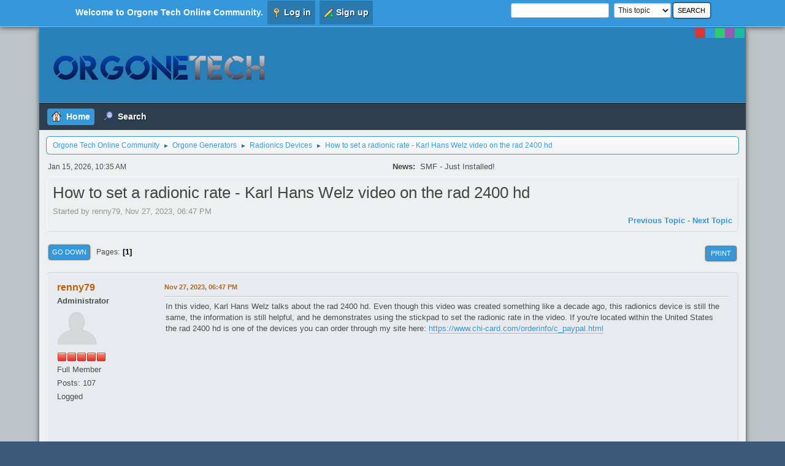

--- FILE ---
content_type: text/html; charset=UTF-8
request_url: https://www.orgonetech.com/chiforum2/index.php?topic=23.msg39
body_size: 5249
content:
<!DOCTYPE html>
<html lang="en-US">
<head>
	<meta charset="UTF-8">
	<link rel="stylesheet" href="https://www.orgonetech.com/chiforum2/Themes/Flatline/css/minified_f677fd027dbacda426fcae683a0a5250.css?smf216_1765825663">
	<style>
	img.avatar { max-width: 65px !important; max-height: 65px !important; }
	
	</style>
	<script>
		var smf_theme_url = "https://www.orgonetech.com/chiforum2/Themes/Flatline";
		var smf_default_theme_url = "https://www.orgonetech.com/chiforum2/Themes/default";
		var smf_images_url = "https://www.orgonetech.com/chiforum2/Themes/Flatline/images";
		var smf_smileys_url = "https://www.orgonetech.com/chiforum2/Smileys";
		var smf_smiley_sets = "fugue,alienine";
		var smf_smiley_sets_default = "fugue";
		var smf_avatars_url = "https://www.orgonetech.com/chiforum2/avatars";
		var smf_scripturl = "https://www.orgonetech.com/chiforum2/index.php?PHPSESSID=e746c0dc5c1147259e67e6210a84d1eb&amp;";
		var smf_iso_case_folding = false;
		var smf_charset = "UTF-8";
		var smf_session_id = "91ed801fb24243bf57630ea38bdaef90";
		var smf_session_var = "cbd5ee25d09";
		var smf_member_id = 0;
		var ajax_notification_text = 'Loading...';
		var help_popup_heading_text = 'A little lost? Let me explain:';
		var banned_text = 'Sorry Guest, you are banned from using this forum!';
		var smf_txt_expand = 'Expand';
		var smf_txt_shrink = 'Shrink';
		var smf_collapseAlt = 'Hide';
		var smf_expandAlt = 'Show';
		var smf_quote_expand = false;
		var allow_xhjr_credentials = false;
	</script>
	<script src="https://ajax.googleapis.com/ajax/libs/jquery/3.6.3/jquery.min.js"></script>
	<script src="https://www.orgonetech.com/chiforum2/Themes/default/scripts/jquery.sceditor.bbcode.min.js?smf216_1765825663"></script>
	<script src="https://www.orgonetech.com/chiforum2/Themes/Flatline/scripts/minified_6e1e8981fa566cbbc8f4b0cf59e1064e.js?smf216_1765825663"></script>
	<script src="https://www.orgonetech.com/chiforum2/Themes/Flatline/scripts/minified_7de05f3ff98d22a2fc554099fab57606.js?smf216_1765825663" defer></script>
	<script>
		var smf_smileys_url = 'https://www.orgonetech.com/chiforum2/Smileys/fugue';
		var bbc_quote_from = 'Quote from';
		var bbc_quote = 'Quote';
		var bbc_search_on = 'on';
	var smf_you_sure ='Are you sure you want to do this?';
	</script>
	<title>How to set a radionic rate - Karl Hans Welz video on the rad 2400 hd</title>
	<meta name="viewport" content="width=device-width, initial-scale=1">
	<meta property="og:site_name" content="Orgone Tech Online Community">
	<meta property="og:title" content="How to set a radionic rate - Karl Hans Welz video on the rad 2400 hd">
	<meta name="keywords" content="radionics, orgone generators, orgonite, karl hans welz">
	<meta property="og:url" content="https://www.orgonetech.com/chiforum2/index.php/topic,23.0.html?PHPSESSID=e746c0dc5c1147259e67e6210a84d1eb">
	<meta property="og:description" content="How to set a radionic rate - Karl Hans Welz video on the rad 2400 hd">
	<meta name="description" content="How to set a radionic rate - Karl Hans Welz video on the rad 2400 hd">
	<meta name="theme-color" content="#557EA0">
	<meta name="robots" content="noindex">
	<link rel="canonical" href="https://www.orgonetech.com/chiforum2/index.php?topic=23.0">
	<link rel="help" href="https://www.orgonetech.com/chiforum2/index.php?PHPSESSID=e746c0dc5c1147259e67e6210a84d1eb&amp;action=help">
	<link rel="contents" href="https://www.orgonetech.com/chiforum2/index.php?PHPSESSID=e746c0dc5c1147259e67e6210a84d1eb&amp;">
	<link rel="search" href="https://www.orgonetech.com/chiforum2/index.php?PHPSESSID=e746c0dc5c1147259e67e6210a84d1eb&amp;action=search">
	<link rel="alternate" type="application/rss+xml" title="Orgone Tech Online Community - RSS" href="https://www.orgonetech.com/chiforum2/index.php?PHPSESSID=e746c0dc5c1147259e67e6210a84d1eb&amp;action=.xml;type=rss2;board=4">
	<link rel="alternate" type="application/atom+xml" title="Orgone Tech Online Community - Atom" href="https://www.orgonetech.com/chiforum2/index.php?PHPSESSID=e746c0dc5c1147259e67e6210a84d1eb&amp;action=.xml;type=atom;board=4">
	<link rel="index" href="https://www.orgonetech.com/chiforum2/index.php/board,4.0.html?PHPSESSID=e746c0dc5c1147259e67e6210a84d1eb">
</head>
<body id="chrome" class="action_messageindex board_4">
<div id="footerfix">
	<div id="top_section">
		<div class="inner_wrap">
			<ul class="floatleft" id="top_info">
				<li class="welcome">
					Welcome to <strong>Orgone Tech Online Community</strong>.
				</li>
				<li class="button_login">
					<a href="https://www.orgonetech.com/chiforum2/index.php?PHPSESSID=e746c0dc5c1147259e67e6210a84d1eb&amp;action=login" class="open" onclick="return reqOverlayDiv(this.href, 'Log in', 'login');">
						<span class="main_icons login"></span>
						<span class="textmenu">Log in</span>
					</a>
				</li>
				<li class="button_signup">
					<a href="https://www.orgonetech.com/chiforum2/index.php?PHPSESSID=e746c0dc5c1147259e67e6210a84d1eb&amp;action=signup" class="open">
						<span class="main_icons regcenter"></span>
						<span class="textmenu">Sign up</span>
					</a>
				</li>
			</ul>
			<form id="search_form" class="floatright" action="https://www.orgonetech.com/chiforum2/index.php?PHPSESSID=e746c0dc5c1147259e67e6210a84d1eb&amp;action=search2" method="post" accept-charset="UTF-8">
				<input type="search" name="search" value="">&nbsp;
				<select name="search_selection">
					<option value="all">Entire forum </option>
					<option value="topic" selected>This topic</option>
					<option value="board">This board</option>
				</select>
				<input type="hidden" name="sd_topic" value="23">
				<input type="submit" name="search2" value="Search" class="button">
				<input type="hidden" name="advanced" value="0">
			</form>
		</div><!-- .inner_wrap -->
	</div><!-- #top_section -->
	<div id="wrapper">
		<div id="header">
			<h1 class="forumtitle">
				<a href="https://www.orgonetech.com/chiforum2/index.php?PHPSESSID=e746c0dc5c1147259e67e6210a84d1eb&amp;"><img src="https://www.orgonetech.com/chiforum2/Themes/Flatline/images/custom/logo.png" alt="Orgone Tech Online Community" title="Orgone Tech Online Community" /></a>
			</h1>	
			<div class="styleselect">
			<a class="red" href="https://www.orgonetech.com/chiforum2/index.php?PHPSESSID=e746c0dc5c1147259e67e6210a84d1eb&amp;variant=red" title="Red"></a>
			<a class="blue" href="https://www.orgonetech.com/chiforum2/index.php?PHPSESSID=e746c0dc5c1147259e67e6210a84d1eb&amp;variant=blue" title="Blue"></a>	
			<a class="green" href="https://www.orgonetech.com/chiforum2/index.php?PHPSESSID=e746c0dc5c1147259e67e6210a84d1eb&amp;variant=green" title="Green"></a>
			<a class="purple" href="https://www.orgonetech.com/chiforum2/index.php?PHPSESSID=e746c0dc5c1147259e67e6210a84d1eb&amp;variant=purple" title="Purple"></a>
			<a class="turquoise" href="https://www.orgonetech.com/chiforum2/index.php?PHPSESSID=e746c0dc5c1147259e67e6210a84d1eb&amp;variant=turquoise" title="Turquoise"></a>
			</div>
            </div>
		<div id="upper_section">
			<div id="inner_section">
				<div id="inner_wrap" class="hide_720">
				<a class="mobile_user_menu">
					<span class="menu_icon"></span>
					<span class="text_menu">Main Menu</span>
				</a>
				<div id="main_menu">
					<div id="mobile_user_menu" class="popup_container">
						<div class="popup_window description">
							<div class="popup_heading">Main Menu
								<a href="javascript:void(0);" class="main_icons hide_popup"></a>
							</div>
							
					<ul class="dropmenu menu_nav">
						<li class="button_home">
							<a class="active" href="https://www.orgonetech.com/chiforum2/index.php?PHPSESSID=e746c0dc5c1147259e67e6210a84d1eb&amp;">
								<span class="main_icons home"></span><span class="textmenu">Home</span>
							</a>
						</li>
						<li class="button_search">
							<a href="https://www.orgonetech.com/chiforum2/index.php?PHPSESSID=e746c0dc5c1147259e67e6210a84d1eb&amp;action=search">
								<span class="main_icons search"></span><span class="textmenu">Search</span>
							</a>
						</li>
					</ul><!-- .menu_nav -->
						</div>
					</div>

				</div></div>
				<div class="navigate_section">
					<ul>
						<li>
							<a href="https://www.orgonetech.com/chiforum2/index.php?PHPSESSID=e746c0dc5c1147259e67e6210a84d1eb&amp;"><span>Orgone Tech Online Community</span></a>
						</li>
						<li>
							<span class="dividers"> &#9658; </span>
							<a href="https://www.orgonetech.com/chiforum2/index.php?PHPSESSID=e746c0dc5c1147259e67e6210a84d1eb&amp;#c2"><span>Orgone Generators</span></a>
						</li>
						<li>
							<span class="dividers"> &#9658; </span>
							<a href="https://www.orgonetech.com/chiforum2/index.php/board,4.0.html?PHPSESSID=e746c0dc5c1147259e67e6210a84d1eb"><span>Radionics Devices</span></a>
						</li>
						<li class="last">
							<span class="dividers"> &#9658; </span>
							<a href="https://www.orgonetech.com/chiforum2/index.php/topic,23.0.html?PHPSESSID=e746c0dc5c1147259e67e6210a84d1eb"><span>How to set a radionic rate - Karl Hans Welz video on the rad 2400 hd</span></a>
						</li>
					</ul>
				</div><!-- .navigate_section -->
			</div><!-- #inner_section -->
		</div><!-- #upper_section -->
	<div class="newsandtime">
		<div class="row">
			<div class="column">
				<div class="user">
					<time datetime="2026-01-15T10:35:53Z">Jan 15, 2026, 10:35 AM</time>
		</div>
			</div>
			<div class="column">
				<div class="news">
					<h2>News: </h2>
					<p>SMF - Just Installed!</p>
				</div>
			</div>
		</div>
	</div>
		<div id="content_section">
			<div id="main_content_section">
		<div id="display_head" class="information">
			<h2 class="display_title">
				<span id="top_subject">How to set a radionic rate - Karl Hans Welz video on the rad 2400 hd</span>
			</h2>
			<p>Started by renny79, Nov 27, 2023, 06:47 PM</p>
			<span class="nextlinks floatright"><a href="https://www.orgonetech.com/chiforum2/index.php/topic,23.0/prev_next,prev.html?PHPSESSID=e746c0dc5c1147259e67e6210a84d1eb#new">Previous topic</a> - <a href="https://www.orgonetech.com/chiforum2/index.php/topic,23.0/prev_next,next.html?PHPSESSID=e746c0dc5c1147259e67e6210a84d1eb#new">Next topic</a></span>
		</div><!-- #display_head -->
		<a id="new"></a>
		<div class="pagesection top">
			
		<div class="buttonlist floatright">
			
				<a class="button button_strip_print" href="https://www.orgonetech.com/chiforum2/index.php?PHPSESSID=e746c0dc5c1147259e67e6210a84d1eb&amp;action=printpage;topic=23.0"  rel="nofollow">Print</a>
		</div>
			 
			<div class="pagelinks floatleft">
				<a href="#bot" class="button">Go Down</a>
				<span class="pages">Pages</span><span class="current_page">1</span> 
			</div>
		<div class="mobile_buttons floatright">
			<a class="button mobile_act">User actions</a>
			
		</div>
		</div>
		<div id="forumposts">
			<form action="https://www.orgonetech.com/chiforum2/index.php?PHPSESSID=e746c0dc5c1147259e67e6210a84d1eb&amp;action=quickmod2;topic=23.0" method="post" accept-charset="UTF-8" name="quickModForm" id="quickModForm" onsubmit="return oQuickModify.bInEditMode ? oQuickModify.modifySave('91ed801fb24243bf57630ea38bdaef90', 'cbd5ee25d09') : false">
				<div class="windowbg" id="msg39">
					
					<div class="post_wrapper">
						<div class="poster">
							<h4>
								<a href="https://www.orgonetech.com/chiforum2/index.php?PHPSESSID=e746c0dc5c1147259e67e6210a84d1eb&amp;action=profile;u=1" title="View the profile of renny79">renny79</a>
							</h4>
							<ul class="user_info">
								<li class="membergroup">Administrator</li>
								<li class="avatar">
									<a href="https://www.orgonetech.com/chiforum2/index.php?PHPSESSID=e746c0dc5c1147259e67e6210a84d1eb&amp;action=profile;u=1"><img class="avatar" src="https://www.orgonetech.com/chiforum2/avatars/default.png" alt=""></a>
								</li>
								<li class="icons"><img src="https://www.orgonetech.com/chiforum2/Themes/Flatline/images/membericons/iconadmin.png" alt="*"><img src="https://www.orgonetech.com/chiforum2/Themes/Flatline/images/membericons/iconadmin.png" alt="*"><img src="https://www.orgonetech.com/chiforum2/Themes/Flatline/images/membericons/iconadmin.png" alt="*"><img src="https://www.orgonetech.com/chiforum2/Themes/Flatline/images/membericons/iconadmin.png" alt="*"><img src="https://www.orgonetech.com/chiforum2/Themes/Flatline/images/membericons/iconadmin.png" alt="*"></li>
								<li class="postgroup">Full Member</li>
								<li class="postcount">Posts: 107</li>
								<li class="poster_ip">Logged</li>
							</ul>
						</div><!-- .poster -->
						<div class="postarea">
							<div class="keyinfo">
								<div id="subject_39" class="subject_title subject_hidden">
									<a href="https://www.orgonetech.com/chiforum2/index.php?PHPSESSID=e746c0dc5c1147259e67e6210a84d1eb&amp;msg=39" rel="nofollow">How to set a radionic rate - Karl Hans Welz video on the rad 2400 hd</a>
								</div>
								
								<div class="postinfo">
									<span class="messageicon"  style="position: absolute; z-index: -1;">
										<img src="https://www.orgonetech.com/chiforum2/Themes/Flatline/images/post/xx.png" alt="">
									</span>
									<a href="https://www.orgonetech.com/chiforum2/index.php?PHPSESSID=e746c0dc5c1147259e67e6210a84d1eb&amp;msg=39" rel="nofollow" title="How to set a radionic rate - Karl Hans Welz video on the rad 2400 hd" class="smalltext">Nov 27, 2023, 06:47 PM</a>
									<span class="spacer"></span>
									<span class="smalltext modified floatright" id="modified_39">
									</span>
								</div>
								<div id="msg_39_quick_mod"></div>
							</div><!-- .keyinfo -->
							<div class="post">
								<div class="inner" data-msgid="39" id="msg_39">
									In this video, Karl Hans Welz talks about the rad 2400 hd. Even though this video was created something like a decade ago, this radionics device is still the same, the information is still helpful, and he demonstrates using the stickpad to set the radionic rate in the video. If you&#39;re located within the United States the rad 2400 hd is one of the devices you can order through my site here: <a href="https://www.chi-card.com/orderinfo/c_paypal.html" class="bbc_link" target="_blank" rel="noopener">https://www.chi-card.com/orderinfo/c_paypal.html</a><br><br><div class="videocontainer"><div><iframe frameborder="0" src="https://www.youtube.com/embed/TTU_PXh4IA4?origin=https://www.orgonetech.com&wmode=opaque" data-youtube-id="TTU_PXh4IA4" allowfullscreen loading="lazy"></iframe></div></div>
								</div>
							</div><!-- .post -->
							<div class="under_message">
							</div><!-- .under_message -->
						</div><!-- .postarea -->
						<div class="moderatorbar">
						</div><!-- .moderatorbar -->
					</div><!-- .post_wrapper -->
				</div><!-- $message[css_class] -->
				<hr class="post_separator">
			</form>
		</div><!-- #forumposts -->
		<div class="pagesection">
			
		<div class="buttonlist floatright">
			
				<a class="button button_strip_print" href="https://www.orgonetech.com/chiforum2/index.php?PHPSESSID=e746c0dc5c1147259e67e6210a84d1eb&amp;action=printpage;topic=23.0"  rel="nofollow">Print</a>
		</div>
			 
			<div class="pagelinks floatleft">
				<a href="#main_content_section" class="button" id="bot">Go Up</a>
				<span class="pages">Pages</span><span class="current_page">1</span> 
			</div>
		<div class="mobile_buttons floatright">
			<a class="button mobile_act">User actions</a>
			
		</div>
		</div>
				<div class="navigate_section">
					<ul>
						<li>
							<a href="https://www.orgonetech.com/chiforum2/index.php?PHPSESSID=e746c0dc5c1147259e67e6210a84d1eb&amp;"><span>Orgone Tech Online Community</span></a>
						</li>
						<li>
							<span class="dividers"> &#9658; </span>
							<a href="https://www.orgonetech.com/chiforum2/index.php?PHPSESSID=e746c0dc5c1147259e67e6210a84d1eb&amp;#c2"><span>Orgone Generators</span></a>
						</li>
						<li>
							<span class="dividers"> &#9658; </span>
							<a href="https://www.orgonetech.com/chiforum2/index.php/board,4.0.html?PHPSESSID=e746c0dc5c1147259e67e6210a84d1eb"><span>Radionics Devices</span></a>
						</li>
						<li class="last">
							<span class="dividers"> &#9658; </span>
							<a href="https://www.orgonetech.com/chiforum2/index.php/topic,23.0.html?PHPSESSID=e746c0dc5c1147259e67e6210a84d1eb"><span>How to set a radionic rate - Karl Hans Welz video on the rad 2400 hd</span></a>
						</li>
					</ul>
				</div><!-- .navigate_section -->
		<div id="moderationbuttons">
			
		</div>
		<div id="display_jump_to"></div>
		<div id="mobile_action" class="popup_container">
			<div class="popup_window description">
				<div class="popup_heading">
					User actions
					<a href="javascript:void(0);" class="main_icons hide_popup"></a>
				</div>
				
		<div class="buttonlist">
			
				<a class="button button_strip_print" href="https://www.orgonetech.com/chiforum2/index.php?PHPSESSID=e746c0dc5c1147259e67e6210a84d1eb&amp;action=printpage;topic=23.0"  rel="nofollow">Print</a>
		</div>
			</div>
		</div>
		<script>
			if ('XMLHttpRequest' in window)
			{
				var oQuickModify = new QuickModify({
					sScriptUrl: smf_scripturl,
					sClassName: 'quick_edit',
					bShowModify: true,
					iTopicId: 23,
					sTemplateBodyEdit: '\n\t\t\t\t\t\t<div id="quick_edit_body_container">\n\t\t\t\t\t\t\t<div id="error_box" class="error"><' + '/div>\n\t\t\t\t\t\t\t<textarea class="editor" name="message" rows="12" tabindex="1">%body%<' + '/textarea><br>\n\t\t\t\t\t\t\t<input type="hidden" name="cbd5ee25d09" value="91ed801fb24243bf57630ea38bdaef90">\n\t\t\t\t\t\t\t<input type="hidden" name="topic" value="23">\n\t\t\t\t\t\t\t<input type="hidden" name="msg" value="%msg_id%">\n\t\t\t\t\t\t\t<div class="righttext quickModifyMargin">\n\t\t\t\t\t\t\t\t<input type="submit" name="post" value="Save" tabindex="2" onclick="return oQuickModify.modifySave(\'91ed801fb24243bf57630ea38bdaef90\', \'cbd5ee25d09\');" accesskey="s" class="button"> <input type="submit" name="cancel" value="Cancel" tabindex="3" onclick="return oQuickModify.modifyCancel();" class="button">\n\t\t\t\t\t\t\t<' + '/div>\n\t\t\t\t\t\t<' + '/div>',
					sTemplateSubjectEdit: '<input type="text" name="subject" value="%subject%" size="80" maxlength="80" tabindex="4">',
					sTemplateBodyNormal: '%body%',
					sTemplateSubjectNormal: '<a hr'+'ef="' + smf_scripturl + '?topic=23.msg%msg_id%#msg%msg_id%" rel="nofollow">%subject%<' + '/a>',
					sTemplateTopSubject: '%subject%',
					sTemplateReasonEdit: 'Reason for editing: <input type="text" name="modify_reason" value="%modify_reason%" size="80" maxlength="80" tabindex="5" class="quickModifyMargin">',
					sTemplateReasonNormal: '%modify_text',
					sErrorBorderStyle: '1px solid red'
				});

				aJumpTo[aJumpTo.length] = new JumpTo({
					sContainerId: "display_jump_to",
					sJumpToTemplate: "<label class=\"smalltext jump_to\" for=\"%select_id%\">Jump to<" + "/label> %dropdown_list%",
					iCurBoardId: 4,
					iCurBoardChildLevel: 0,
					sCurBoardName: "Radionics Devices",
					sBoardChildLevelIndicator: "==",
					sBoardPrefix: "=> ",
					sCatSeparator: "-----------------------------",
					sCatPrefix: "",
					sGoButtonLabel: "Go"
				});

				aIconLists[aIconLists.length] = new IconList({
					sBackReference: "aIconLists[" + aIconLists.length + "]",
					sIconIdPrefix: "msg_icon_",
					sScriptUrl: smf_scripturl,
					bShowModify: true,
					iBoardId: 4,
					iTopicId: 23,
					sSessionId: smf_session_id,
					sSessionVar: smf_session_var,
					sLabelIconList: "Message icon",
					sBoxBackground: "transparent",
					sBoxBackgroundHover: "#ffffff",
					iBoxBorderWidthHover: 1,
					sBoxBorderColorHover: "#adadad" ,
					sContainerBackground: "#ffffff",
					sContainerBorder: "1px solid #adadad",
					sItemBorder: "1px solid #ffffff",
					sItemBorderHover: "1px dotted gray",
					sItemBackground: "transparent",
					sItemBackgroundHover: "#e0e0f0"
				});
			}
		</script>
			</div><!-- #main_content_section -->
		</div><!-- #content_section -->
	</div><!-- #wrapper -->
</div><!-- #footerfix -->
	<div id="footer">
		<div class="inner_wrap">
		<ul>
			<li class="floatright"><a href="https://www.orgonetech.com/chiforum2/index.php?PHPSESSID=e746c0dc5c1147259e67e6210a84d1eb&amp;action=help">Help</a> | <a href="https://www.orgonetech.com/chiforum2/index.php?PHPSESSID=e746c0dc5c1147259e67e6210a84d1eb&amp;action=agreement">Terms and Rules</a> | <a onclick="scrollTopAnimated(10)"  href="">Go Up &#9650;</a></li>
			<li class="copyright"><a href="https://www.orgonetech.com/chiforum2/index.php?PHPSESSID=e746c0dc5c1147259e67e6210a84d1eb&amp;action=credits" title="License" target="_blank" rel="noopener">SMF 2.1.6 &copy; 2025</a>, <a href="https://www.simplemachines.org" title="Simple Machines" target="_blank" rel="noopener">Simple Machines</a>
			<div class="themecopyright"><a href="https://www.simplemachines.org/community/index.php?action=profile;u=218416">Flatline SMF Theme Made By : TwitchisMental</a></div>
		</ul>
		</div>
	</div><!-- #footer -->
<script>
window.addEventListener("DOMContentLoaded", function() {
	function triggerCron()
	{
		$.get('https://www.orgonetech.com/chiforum2' + "/cron.php?ts=1768473345");
	}
	window.setTimeout(triggerCron, 1);
		$.sceditor.locale["en"] = {
			"Width (optional):": "Width (optional):",
			"Height (optional):": "Height (optional):",
			"Insert": "Insert",
			"Description (optional):": "Description (optional)",
			"Rows:": "Rows:",
			"Cols:": "Cols:",
			"URL:": "URL:",
			"E-mail:": "E-mail:",
			"Video URL:": "Video URL:",
			"More": "More",
			"Close": "Close",
			dateFormat: "month/day/year"
		};
});
</script>
</body>
</html>